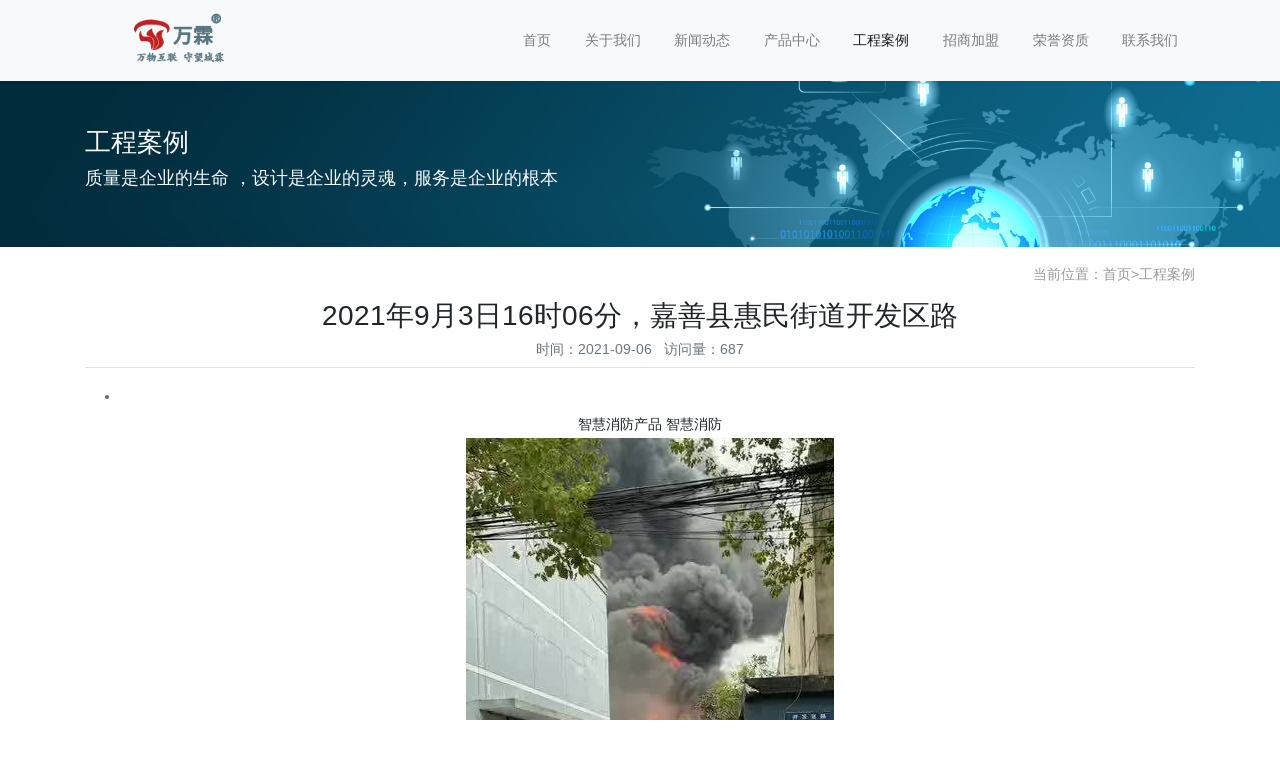

--- FILE ---
content_type: text/html; charset=utf-8
request_url: http://ruan.cn119119.com.cn/case/2021n9y3r16s06fjsxhmjdkfql.html
body_size: 5449
content:
<!doctype html>
<html lang="zh">
<head>
	<meta charset="utf-8">
	<title>2021年9月3日16时06分，嘉善县惠民街道开发区路-工程案例-消防安全评估软件-消防安全评估设备-Pathfinder模拟分析软件-PyroSim中文版</title>
	<meta name="keywords" content="2021年9月3日16时06分，嘉善县惠民街道开发区路">
	<meta name="description" content="火情通报:2021年9月3日16时06分……火情通报:2021年9月3日16时06分，嘉善县惠民街道开发区路98号海绵厂起火。嘉善及周边县市消防救援力量已到场处置，火势已经初步控制，消防指战员正在全力灭火。初">
	<meta name="viewport" content="width=device-width,initial-scale=1,minimum-scale=1,maximum-scale=1,shrink-to-fit=no">
	<link rel="stylesheet" href="/template/default/bootstrap/css/bootstrap.min.css" >
	<link rel="stylesheet" href="/template/default/font-awesome-4.7.0/css/font-awesome.min.css">
	<link rel="stylesheet" href="/template/default/css/aoyun.css?v=v1.3.5" >
	<link rel="stylesheet" href="/template/default/swiper-4.3.5/css/swiper.min.css">
	<link rel="stylesheet" href="/template/default/css/animate.css">
	<link rel="shortcut icon" href="http://ruan.cn119119.com.cn/favicon.ico" type="image/x-icon">
	<script src="/template/default/js/jquery-1.12.4.min.js" ></script>
</head>
<body>

<!-- 头部导航 -->
<nav class="navbar navbar-light bg-light fixed-top navbar-expand-lg shadow-sm">
  <div class="container">
	  	<a class="navbar-brand my-1" href="http://ruan.cn119119.com.cn/">
	      <img src="/static/images/logo.png" class="logo-sm-height"  height="60">
	    </a> 
	    <button class="navbar-toggler" type="button" data-toggle="collapse" data-target="#navbarNav" aria-controls="navbarNav" aria-expanded="false" aria-label="Toggle navigation">
	    	<span class="navbar-toggler-icon"></span>
	    </button>
	    
	    <div class="collapse navbar-collapse justify-content-end" id="navbarNav">
	        <ul class="navbarNav">
	       	  <li class="nav-item ">
				 <a class="nav-link" href="http://ruan.cn119119.com.cn/" >首页</a>
	          </li>
	          
	              <li class="nav-item ">
	                <a class="nav-link" href="http://ruan.cn119119.com.cn/aboutus/">关于我们</a>
	              </li>
	          
	              <li class="nav-item ">
	                <a class="nav-link" href="http://ruan.cn119119.com.cn/article/">新闻动态</a>
	              </li>
	          
	              <li class="nav-item ">
	                <a class="nav-link" href="http://ruan.cn119119.com.cn/product/">产品中心</a>
	              </li>
	          
	              <li class="nav-item active">
	                <a class="nav-link" href="http://ruan.cn119119.com.cn/case/">工程案例</a>
	              </li>
	          
	              <li class="nav-item ">
	                <a class="nav-link" href="http://ruan.cn119119.com.cn/join/">招商加盟</a>
	              </li>
	          
	              <li class="nav-item ">
	                <a class="nav-link" href="http://ruan.cn119119.com.cn/honor/">荣誉资质</a>
	              </li>
	          
	              <li class="nav-item ">
	                <a class="nav-link" href="http://ruan.cn119119.com.cn/contact/">联系我们</a>
	              </li>
	          
	      </ul>
	      <br><br>
	      <span class="navbar-text">
	     	 
		     
		     	
				
				
				
				
				
		     
	      </span>
	      
	    </div>
    </div>
</nav>

<!--占位导航栏-->
<div style="height:71px;" class="head-sm-height"></div>



<!-- 头部大屏 -->
<a href="http://www.wanlinyun.com/banner/aboutbg2.html" target="_blank"><div class="jumbotron jumbotron-fluid mb-2" style="background:#e9ecef url(http://www.wanlinyun.com/banner/neiye1.jpg);background-size:cover;no-repeat">
  <div class="container text-light">
    <h1 class="fs-18 fs-sm-26 wow fadeInDown">工程案例</h1>
    <p class="fs-14  fs-sm-18 wow fadeInDown">质量是企业的生命 ，设计是企业的灵魂，服务是企业的根本</p>
  </div>
</div></a>

<div class="container pages">

	<!-- 当前位置 -->
<div class="text-right position mb-3 d-none d-md-block">当前位置：<a href="/">首页</a>><a href="/case/">工程案例</a></div>
	
	<h2 class="text-center fs-sm-28 fs-24">2021年9月3日16时06分，嘉善县惠民街道开发区路</h2>
    <div class="text-center border-bottom text-secondary pb-2 mb-3">
    	  时间：2021-09-06&nbsp;&nbsp;&nbsp;访问量：687
    </div>
	<div class="content mb-3">   <li> <div class="img_wrapper" style="margin: 0px; padding: 0px; text-align: center; color: rgb(77, 79, 83); font-family: "Hiragino Sans GB", "Microsoft Yahei", "\5FAE软雅黑", SimSun, "\5B8B体", Arial; font-size: 18px; letter-spacing: 1px;">
	<a href='http://www.wanlinyun.com' target='_blank'>智慧消防产品</a>  <a href='http://www.a119.com.cn/' target='_blank'>智慧消防</a><img alt="火情通报:2021年9月3日16时06分……" src="http://www.a119.com.cn/uploads/allimg/210906/09500643W-0.jpg" style="margin: 0px auto; padding: 0px; border: 0px none; vertical-align: top; max-width: 640px; display: block;" /><a href='http://www.wanlinyun.com' target='_blank'>智慧消防产品</a>  <a href='http://www.a119.com.cn/' target='_blank'>智慧消防</a><span class="img_descr" style="margin: 5px auto; padding: 6px 0px; line-height: 20px; font-size: 16px; display: inline-block; zoom: 1; text-align: left; font-weight: 700;">火情通报:2021年9月3日16时06分&hellip;&hellip;</span></div>
<p style="margin: 0px 0px 18px; padding: 0px; color: rgb(77, 79, 83); font-family: "Hiragino Sans GB", "Microsoft Yahei", "\5FAE软雅黑", SimSun, "\5B8B体", Arial; font-size: 18px; letter-spacing: 1px;">
	　　火情通报:2021年9月3日16时06分，嘉善县惠民街道开发区路98号海绵厂起火。嘉善及周边县市消防救援力量已到场处置，火势已经初步控制，消防指战员正在全力灭火。初步了解现场燃烧物质为废纸板和海绵等。</p>
 </li><br><a href='http://www.wanlinyun.com' target='_blank'>智慧消防产品</a>  <a href='http://www.zhinengjiaan.com/' target='_blank'>智能消防</a>  <a href='http://www.a119.com.cn/' target='_blank'>智慧消防</a>  <a href='http://www.zhinenggongan.com/' target='_blank'>消防CRT</a>  <a href='http://www.xiaofangjiance.com/' target='_blank'>电检消检</a>  <a href='http://www.xinjiangxiaofang.com/' target='_blank'>压力表液位计</a>  <a href='http://gst.a119.com.cn/' target='_blank'>海湾消防</a>  <a href='http://www.xiaofangjiameng.com/' target='_blank'>智慧消防加盟</a>  <a href='http://www.wuxianxiaofang.com/' target='_blank'>NB无线感烟探测器</a>  <a href='http://www.wanlinxiaofang.com/' target='_blank'>无线远程控制模块</a> <a href='http://www.dianqihuozai.com/' target='_blank'>电气火灾监控系统</a>  <a href='http://www.3cccf.com/' target='_blank'>用户信息传输装置</a> <a href='http://www.qiangchina.com/' target='_blank'>气体灭火系统</a>  <a href='http://www.aboluoxiaofang.com/' target='_blank'>阿波罗消防</a> <a href='http://www.zyqingxi.com/' target='_blank'>探测器清洗</a>  <a href='http://www.cn119119.cn/' target='_blank'>消防维修</a>  <a href='http://www.xiaofangweixiu.com/' target='_blank'>消防维修</a>  <a href='http://www.cn119119.com.cn/' target='_blank'>消防检测工具</a> <a href='http://www.wanlinyun.com' target='_blank'>智慧消防产品</a>  <a href='http://www.zhinengjiaan.com/' target='_blank'>智能消防</a>  <a href='http://www.a119.com.cn/' target='_blank'>智慧消防</a>  <a href='http://www.zhinenggongan.com/' target='_blank'>消防CRT</a>  <a href='http://www.xiaofangjiance.com/' target='_blank'>电检消检</a>  <a href='http://www.xinjiangxiaofang.com/' target='_blank'>压力表液位计</a>  <a href='http://gst.a119.com.cn/' target='_blank'>海湾消防</a>  <a href='http://www.xiaofangjiameng.com/' target='_blank'>智慧消防加盟</a>  <a href='http://www.wuxianxiaofang.com/' target='_blank'>NB无线感烟探测器</a>  <a href='http://www.wanlinxiaofang.com/' target='_blank'>无线远程控制模块</a> <a href='http://www.dianqihuozai.com/' target='_blank'>电气火灾监控系统</a>  <a href='http://www.3cccf.com/' target='_blank'>用户信息传输装置</a> <a href='http://www.qiangchina.com/' target='_blank'>气体灭火系统</a>  <a href='http://www.aboluoxiaofang.com/' target='_blank'>阿波罗消防</a> <a href='http://www.zyqingxi.com/' target='_blank'>探测器清洗</a>  <a href='http://www.cn119119.cn/' target='_blank'>消防维修</a>  <a href='http://www.xiaofangweixiu.com/' target='_blank'>消防维修</a>  <a href='http://www.cn119119.com.cn/' target='_blank'>消防检测工具</a> <a href='http://www.wanlinyun.com' target='_blank'>智慧消防产品</a>  <a href='http://www.zhinengjiaan.com/' target='_blank'>智能消防</a>  <a href='http://www.a119.com.cn/' target='_blank'>智慧消防</a>  <a href='http://www.zhinenggongan.com/' target='_blank'>消防CRT</a>  <a href='http://www.xiaofangjiance.com/' target='_blank'>电检消检</a>  <a href='http://www.xinjiangxiaofang.com/' target='_blank'>压力表液位计</a>  <a href='http://gst.a119.com.cn/' target='_blank'>海湾消防</a>  <a href='http://www.xiaofangjiameng.com/' target='_blank'>智慧消防加盟</a>  <a href='http://www.wuxianxiaofang.com/' target='_blank'>NB无线感烟探测器</a>  <a href='http://www.wanlinxiaofang.com/' target='_blank'>无线远程控制模块</a> <a href='http://www.dianqihuozai.com/' target='_blank'>电气火灾监控系统</a>  <a href='http://www.3cccf.com/' target='_blank'>用户信息传输装置</a> <a href='http://www.qiangchina.com/' target='_blank'>气体灭火系统</a>  <a href='http://www.aboluoxiaofang.com/' target='_blank'>阿波罗消防</a> <a href='http://www.zyqingxi.com/' target='_blank'>探测器清洗</a>  <a href='http://www.cn119119.cn/' target='_blank'>消防维修</a>  <a href='http://www.xiaofangweixiu.com/' target='_blank'>消防维修</a>  <a href='http://www.cn119119.com.cn/' target='_blank'>消防检测工具</a> </div>
	
	<div class="text-secondary lh-2">
		<p>上一篇：<a href="/case/cchjqxcgq.html">仓储货架倾斜传感器</a></p>
		<p>下一篇：<a href="/case/250.html">黄山学院消防主机集中校内网管理平台定制版</a></p>
	</div>
</div>








<div class="footer mt-3 pt-5 border-top text-secondary bg-light">
	<div class="container">
    	<div class="row pb-5">
            <div class="col-12 col-md-3">
            	<h5>万霖消防</h5>
                <ul class="lh-2">
                	<!--<li>营业执照：  </li>--> 
                    <li>地址：北京市通州区消防安全评估软件,Pathfinder新版本,PyroSim新版本,人员疏散模拟软件,烟气流动模拟软件 </li>
                </ul>
            </div>
            <div class="col-12 col-md-3">
            	<div class="mt-4 d-block d-md-none"></div>
                
            	<h5>联系我们</h5>
                <ul class="lh-2">
                    <li>电话：4006-016-119 </li>
					<li>手机：18301028119 </li>
					<li>座机：010-56100119 </li>
                    <li>邮箱：kf@wanlinyun.com </li>
                    <li>Q&nbsp;&nbsp;Q：192215119 </li>
                </ul>
            </div>
            <div class="col-12 col-md-3 text-center d-none d-md-block">
            	<p class="code"><img src="/static/upload/image/20220613/1655054488707321.jpg" class="qrcode" alt="微信二维码"> </p>
                <p class="small">扫一扫 添加微信</p>
            </div>
            <div class="col-12 col-md-3 text-center d-none d-md-block">
            	<p class="code"><img src="/core/qrcode.php?string=http%3A%2F%2Fruan.cn119119.com.cn%2Fcase%2F2021n9y3r16s06fjsxhmjdkfql.html" class="qrcode" alt="二维码"> </p>
                <p class="small">扫一扫 手机访问</p>
            </div>
        </div>
	</div>
    <div class="copyright border-top lh-3 text-center  d-none d-md-block">
    	Copyright &copy; 2025 消防安全评估软件,消防安全评估设备 版权所有   <a href="/sitemap.xml">sitemap.xml</a> <select name="select" class="home_left_select" onchange="window.location=this.options[this.selectedIndex].value">
<option value="#">友情链接</option>
<option value="http://www.wanlinyun.com">万霖云</option><br><option value="http://www.zhinengjiaan.com/">智能消防</option><br><option value="http://www.zhinenggongan.com/">消防云平台CRT</option><br><option value="http://www.a119.com.cn/">智慧消防</option><br><option value="http://www.xiaofangjiance.com/">电检消检</option><br><option value="http://www.xinjiangxiaofang.com/">防爆型压力表液位计</option><br><option value="http://gst.a119.com.cn/">海湾消防</option><br><option value="http://www.xiaofangjiameng.com/">智慧消防加盟</option><br><option value="http://www.wuxianxiaofang.com/">NB无线感烟探测器</option><br><option value="http://www.wanlinxiaofang.com/">无线远程控制模块</option><br><option value="http://www.weilaixiaofang.com/">未来消防设备</option><br><option value="http://www.chongqingxiaofang.com/">智慧用电系统</option><br><option value="http://www.dianlibaozhuang.com/">智慧用电</option><br><option value="http://lidaxiaofang.a119.com.cn/">利达消防</option><br><option value="http://www.lidaxiaofang.com/">利达消防设备</option><br><option value="http://www.wulianxiaofang.com/">消防物联网</option><br><option value="http://www.wifixiaofang.com/">WiFi消防</option><br><option value="http://www.liaoningxiaofang.com/">无线远程压力液位</option><br><option value="http://www.dianqihuozai.com/">电气火灾监控系统</option><br><option value="http://www.xiaofanghulian.com/">消防互联网云平台</option><br><option value="http://www.houcar.com/">防冻液批发</option><br><option value="http://www.qiangchina.com/">气体灭火系统</option><br><option value="http://www.aboluoxiaofang.com/">阿波罗消防</option><br><option value="http://www.exue100.com/">独立感烟探测器</option><br><option value="http://www.zyqingxi.com/">探测器清洗</option><br><option value="http://www.cn119119.cn/">消防设备维修</option><br><option value="http://www.xiaofangweixiu.com/">消防维修</option><br><option value="http://www.cn119119.com.cn/">消防检测工具</option><br><option value="http://www.zhejiangxiaofang.com/">NB烟感</option><br><option value="http://www.yanggezi.com/">防冻液厂家</option><br><option value="http://luhexiaofang.a119.com.cn/">陆和消防</option><br><option value="http://www.beyondingself.com/">陆和消防维修</option><br><option value="http://www.96wh.com/">陆和hl160</option><br><option value="http://www.cn119119.com/">消防行业网</option><br><option value="http://www.beijing-xiaofang.com/">消防检测设备工具仪</option><br><option value="http://hao.a119.com.cn/">消防大全</option><br><option value="http://www.jichengxiaofang.com/">一键报警系统</option><br><option value="http://www.wanlin119.com/">智慧消防解决方案</option><br><option value="http://www.jilin-xiaofang.com/">智能远程液位计</option><br><option value="http://www.luhexiaofang.com/">陆和消防售后维修</option><br><option value="http://www.xiaofangwulian.com/">消防物联网</option><br><option value="http://www.xiaofangdaquan.com">消防大全</option><br><option value="http://www.shanghaixiaofang.com">WiFi烟感</option><br><option value="http://www.dianqixiaofang.com">电气消防</option><br><option value="http://www.wanlinyun.com">消防透传模块</option><br><option value="http://www.gansuxiaofang.com/">消防远程报警系统</option><br><option value="http://www.3cccf.com/">用户传输装置</option><br><option value="http://www.heilongjiangxiaofang.com/">家用燃气探测器</option><br><option value="http://wx.a119.com.cn">智能消防产品</option><br><option value="http://www.xiaofangcrt.com">消防云平台</option><br><option value="http://www.xiaofangguanli.com">消防维保管理云平台</option><br><option value="http://www.cha119.com">智能产品</option><br><option value="http://www.9kbv.com">海湾报警设备</option><br><option value="http://www.119chaoshi.com">海湾消防主机维修</option><br><option value="http://www.beijing-xiaofang.com">消防烟枪</option><br><option value="http://www.bjhaisheying.com">北京海湾主机维修</option><br><option value="http://www.chinakuifeng.com">海湾设备维修</option><br><option value="http://www.dianqihuozai.com">海湾电气火灾监控系</option><br><option value="http://www.evgou.com">北京核中警消防设备</option><br><option value="http://gst.a119.com.cn">海湾消防维修</option><br><option value="http://www.gst-119.com">北京海湾消防主机</option><br><option value="http://www.haiwanxiaofang.com">海湾消防</option><br><option value="http://www.xiaofangxiehui.com">智慧消防物联网</option><br><option value="http://www.sczhihuixiaofang.com/">四川智慧消防</option>
</select>
        <br>备案号码：<a href="http://beian.miit.gov.cn/" target="_blank">京ICP备13014268号-3</a>
    </div>
</div>

<!-- 占位 -->
<div style="height:49px;" class="d-block d-sm-none"></div>

<!-- 手机底部导航 -->
<div class="container-fluid bg-info fixed-bottom d-block d-sm-none">
    <div class="row">
        <div class="col-4 p-0 text-center border-right">
            <a href="tel:18301028119" class="text-light d-block pt-3 pb-3"><i class="fa fa-phone" aria-hidden="true"></i> 电话咨询</a>
        </div>
        <div class="col-4 p-0 text-center border-right">
            <a target="_blank" href="/static/upload/image/20220613/1655054488707321.jpg" class="text-light d-block pt-3 pb-3"><i class="fa fa-qq" aria-hidden="true"></i> 微信</a>
        </div>
        <div class="col-4 p-0 text-center">
			
            <a href="/aboutus/" class="text-light d-block pt-3 pb-3"><i class="fa fa-location-arrow" aria-hidden="true"></i> 关于我们</a>
			
        </div>
    </div>
</div>

<!-- 在线客服 -->
<!--<div class="online d-none d-md-block">
	<dl>
		<dt style="width:150px;">
        	<h3><i class="fa fa-commenting-o"></i>在线咨询<span class="remove"><i class="fa fa-remove"></i></span></h3>
            <p>
            	<a target="_blank" href="http://wpa.qq.com/msgrd?v=3&uin=192215119&site=qq&menu=yes">
                	<img border="0" src="/template/default/images/qq.jpg" alt="点击这里给我发消息" title="点击这里给我发消息"/>
               		 售前咨询专员
                </a>
            </p>
             <p>
                <a target="_blank" href="http://wpa.qq.com/msgrd?v=3&uin=192215119&site=qq&menu=yes">
                	<img border="0" src="/template/default/images/qq.jpg" alt="点击这里给我发消息" title="点击这里给我发消息"/>
               		 售后服务专员
                </a>
            </p>
        </dt>
		<dd><i class="fa fa-commenting-o"></i></dd>
		<dd>在线咨询</dd>
	</dl>
    
<!--	<dl>
		<dt style="width:300px;">
        	<h3><i class="fa fa-volume-control-phone"></i>免费通话<span class="remove"><i class="fa fa-remove"></i></span></h3>
            <p>24小时免费咨询</p>
            <p>请输入您的联系电话，座机请加区号</p>
            <form  onsubmit="return subform(this);">
            	<p><input type="text" name="tel" id="tel" autocomplete="off"  placeholder="请输入您的电话号码" required maxlength="30"></p>
                <p><button type="submit">免费通话</button></p>
            </form>
        </dt>
		<dd><i class="fa fa-volume-control-phone" aria-hidden="true"></i></dd>
		<dd>免费通话</dd>
	</dl>
    
    <dl>
		<dt style="width:200px;">
        	<h3><i class="fa fa-weixin" aria-hidden="true"></i>微信扫一扫<span class="remove"><i class="fa fa-remove"></i></span></h3>
           	<p><img src="/static/upload/image/20220613/1655054488707321.jpg " width="100%"></p>
        </dt>
		<dd><i class="fa fa-weixin" aria-hidden="true"></i></dd>
		<dd>微信联系</dd>
	</dl>
    
	<dl class="scroll-top">
		<dd><i class="fa fa-chevron-up"></i></dd>
		<dd>返回顶部</dd>
	</dl>
</div>-->

<script src="/template/default/js/popper.min.js"></script>
<script src="/template/default/bootstrap/js/bootstrap.min.js"></script>
<script src="/template/default/js/wow.min.js"></script>
<script src="/template/default/js/aoyun.js?v=v1.2.2"></script>
<script>
//ajax提交表单
function subform(obj){
  var url='/form/2/';
  var tel=$(obj).find("#tel").val();
  
  var reg = /^(1|0)[\d\-]+$/;   
  if (!reg.test(tel)) {
	  alert('电话号码错误！');
	  return false;
  }
  
  $.ajax({
    type: 'POST',
    url: url,
    dataType: 'json',
    data: {
    	tel: tel
    },
    success: function (response, status) {
      if(response.code){
		 alert("您的来电已收到，我们会尽快联系您！");
		 $(obj)[0].reset(); 
      }else{
    	 alert(response.data);
      }
    },
    error:function(xhr,status,error){
      alert('返回数据异常！');
    }
  });
  return false;
}
</script>



</body>
</html>
